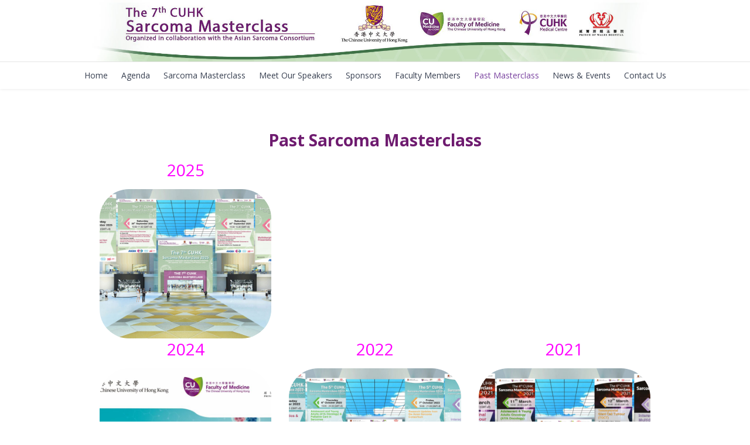

--- FILE ---
content_type: text/html; charset=UTF-8
request_url: https://cuhksarcoma.org/past-sarcoma-masterclass/
body_size: 11449
content:
<!DOCTYPE html>
<!--[if IE 8]>
<html class="ie ie8" lang="en">
<![endif]-->
<!--[if !(IE 8)]><!-->
<html lang="en" class="cmsms_html">
<!--<![endif]-->
<head>
<meta charset="UTF-8" />
<meta name="viewport" content="width=device-width, initial-scale=1, maximum-scale=1" />
<link rel="profile" href="https://gmpg.org/xfn/11" />
<link rel="pingback" href="https://cuhksarcoma.org/xmlrpc.php" />

<title>Past Sarcoma Masterclass &#8211; The 7th CUHK Sarcoma Masterclass 2025</title>
<meta name='robots' content='max-image-preview:large' />
<link rel='dns-prefetch' href='//fonts.googleapis.com' />
<link rel='dns-prefetch' href='//s.w.org' />
<link rel="alternate" type="application/rss+xml" title="The 7th CUHK Sarcoma Masterclass 2025 &raquo; Feed" href="https://cuhksarcoma.org/feed/" />
<link rel="alternate" type="application/rss+xml" title="The 7th CUHK Sarcoma Masterclass 2025 &raquo; Comments Feed" href="https://cuhksarcoma.org/comments/feed/" />
<script type="text/javascript">
window._wpemojiSettings = {"baseUrl":"https:\/\/s.w.org\/images\/core\/emoji\/14.0.0\/72x72\/","ext":".png","svgUrl":"https:\/\/s.w.org\/images\/core\/emoji\/14.0.0\/svg\/","svgExt":".svg","source":{"concatemoji":"https:\/\/cuhksarcoma.org\/wp-includes\/js\/wp-emoji-release.min.js?ver=6.0.11"}};
/*! This file is auto-generated */
!function(e,a,t){var n,r,o,i=a.createElement("canvas"),p=i.getContext&&i.getContext("2d");function s(e,t){var a=String.fromCharCode,e=(p.clearRect(0,0,i.width,i.height),p.fillText(a.apply(this,e),0,0),i.toDataURL());return p.clearRect(0,0,i.width,i.height),p.fillText(a.apply(this,t),0,0),e===i.toDataURL()}function c(e){var t=a.createElement("script");t.src=e,t.defer=t.type="text/javascript",a.getElementsByTagName("head")[0].appendChild(t)}for(o=Array("flag","emoji"),t.supports={everything:!0,everythingExceptFlag:!0},r=0;r<o.length;r++)t.supports[o[r]]=function(e){if(!p||!p.fillText)return!1;switch(p.textBaseline="top",p.font="600 32px Arial",e){case"flag":return s([127987,65039,8205,9895,65039],[127987,65039,8203,9895,65039])?!1:!s([55356,56826,55356,56819],[55356,56826,8203,55356,56819])&&!s([55356,57332,56128,56423,56128,56418,56128,56421,56128,56430,56128,56423,56128,56447],[55356,57332,8203,56128,56423,8203,56128,56418,8203,56128,56421,8203,56128,56430,8203,56128,56423,8203,56128,56447]);case"emoji":return!s([129777,127995,8205,129778,127999],[129777,127995,8203,129778,127999])}return!1}(o[r]),t.supports.everything=t.supports.everything&&t.supports[o[r]],"flag"!==o[r]&&(t.supports.everythingExceptFlag=t.supports.everythingExceptFlag&&t.supports[o[r]]);t.supports.everythingExceptFlag=t.supports.everythingExceptFlag&&!t.supports.flag,t.DOMReady=!1,t.readyCallback=function(){t.DOMReady=!0},t.supports.everything||(n=function(){t.readyCallback()},a.addEventListener?(a.addEventListener("DOMContentLoaded",n,!1),e.addEventListener("load",n,!1)):(e.attachEvent("onload",n),a.attachEvent("onreadystatechange",function(){"complete"===a.readyState&&t.readyCallback()})),(e=t.source||{}).concatemoji?c(e.concatemoji):e.wpemoji&&e.twemoji&&(c(e.twemoji),c(e.wpemoji)))}(window,document,window._wpemojiSettings);
</script>
<style type="text/css">
img.wp-smiley,
img.emoji {
	display: inline !important;
	border: none !important;
	box-shadow: none !important;
	height: 1em !important;
	width: 1em !important;
	margin: 0 0.07em !important;
	vertical-align: -0.1em !important;
	background: none !important;
	padding: 0 !important;
}
</style>
	<link rel='stylesheet' id='layerslider-css'  href='https://cuhksarcoma.org/wp-content/plugins/LayerSlider/assets/static/layerslider/css/layerslider.css?ver=7.2.5' type='text/css' media='all' />
<link rel='stylesheet' id='sweetalert2-css'  href='https://cuhksarcoma.org/wp-content/plugins/user-registration/assets/css/sweetalert2/sweetalert2.min.css?ver=10.16.7' type='text/css' media='all' />
<link rel='stylesheet' id='user-registration-general-css'  href='https://cuhksarcoma.org/wp-content/plugins/user-registration/assets/css/user-registration.css?ver=2.2.1' type='text/css' media='all' />
<link rel='stylesheet' id='user-registration-smallscreen-css'  href='https://cuhksarcoma.org/wp-content/plugins/user-registration/assets/css/user-registration-smallscreen.css?ver=2.2.1' type='text/css' media='only screen and (max-width: 768px)' />
<link rel='stylesheet' id='user-registration-my-account-layout-css'  href='https://cuhksarcoma.org/wp-content/plugins/user-registration/assets/css/my-account-layout.css?ver=2.2.1' type='text/css' media='all' />
<link rel='stylesheet' id='dashicons-css'  href='https://cuhksarcoma.org/wp-includes/css/dashicons.min.css?ver=6.0.11' type='text/css' media='all' />
<link rel='stylesheet' id='wp-block-library-css'  href='https://cuhksarcoma.org/wp-includes/css/dist/block-library/style.min.css?ver=6.0.11' type='text/css' media='all' />
<link rel='stylesheet' id='wp-components-css'  href='https://cuhksarcoma.org/wp-includes/css/dist/components/style.min.css?ver=6.0.11' type='text/css' media='all' />
<link rel='stylesheet' id='wp-block-editor-css'  href='https://cuhksarcoma.org/wp-includes/css/dist/block-editor/style.min.css?ver=6.0.11' type='text/css' media='all' />
<link rel='stylesheet' id='wp-nux-css'  href='https://cuhksarcoma.org/wp-includes/css/dist/nux/style.min.css?ver=6.0.11' type='text/css' media='all' />
<link rel='stylesheet' id='wp-reusable-blocks-css'  href='https://cuhksarcoma.org/wp-includes/css/dist/reusable-blocks/style.min.css?ver=6.0.11' type='text/css' media='all' />
<link rel='stylesheet' id='wp-editor-css'  href='https://cuhksarcoma.org/wp-includes/css/dist/editor/style.min.css?ver=6.0.11' type='text/css' media='all' />
<link rel='stylesheet' id='algori_360_video-cgb-style-css-css'  href='https://cuhksarcoma.org/wp-content/plugins/360-video/dist/blocks.style.build.css' type='text/css' media='all' />
<style id='global-styles-inline-css' type='text/css'>
body{--wp--preset--color--black: #000000;--wp--preset--color--cyan-bluish-gray: #abb8c3;--wp--preset--color--white: #ffffff;--wp--preset--color--pale-pink: #f78da7;--wp--preset--color--vivid-red: #cf2e2e;--wp--preset--color--luminous-vivid-orange: #ff6900;--wp--preset--color--luminous-vivid-amber: #fcb900;--wp--preset--color--light-green-cyan: #7bdcb5;--wp--preset--color--vivid-green-cyan: #00d084;--wp--preset--color--pale-cyan-blue: #8ed1fc;--wp--preset--color--vivid-cyan-blue: #0693e3;--wp--preset--color--vivid-purple: #9b51e0;--wp--preset--gradient--vivid-cyan-blue-to-vivid-purple: linear-gradient(135deg,rgba(6,147,227,1) 0%,rgb(155,81,224) 100%);--wp--preset--gradient--light-green-cyan-to-vivid-green-cyan: linear-gradient(135deg,rgb(122,220,180) 0%,rgb(0,208,130) 100%);--wp--preset--gradient--luminous-vivid-amber-to-luminous-vivid-orange: linear-gradient(135deg,rgba(252,185,0,1) 0%,rgba(255,105,0,1) 100%);--wp--preset--gradient--luminous-vivid-orange-to-vivid-red: linear-gradient(135deg,rgba(255,105,0,1) 0%,rgb(207,46,46) 100%);--wp--preset--gradient--very-light-gray-to-cyan-bluish-gray: linear-gradient(135deg,rgb(238,238,238) 0%,rgb(169,184,195) 100%);--wp--preset--gradient--cool-to-warm-spectrum: linear-gradient(135deg,rgb(74,234,220) 0%,rgb(151,120,209) 20%,rgb(207,42,186) 40%,rgb(238,44,130) 60%,rgb(251,105,98) 80%,rgb(254,248,76) 100%);--wp--preset--gradient--blush-light-purple: linear-gradient(135deg,rgb(255,206,236) 0%,rgb(152,150,240) 100%);--wp--preset--gradient--blush-bordeaux: linear-gradient(135deg,rgb(254,205,165) 0%,rgb(254,45,45) 50%,rgb(107,0,62) 100%);--wp--preset--gradient--luminous-dusk: linear-gradient(135deg,rgb(255,203,112) 0%,rgb(199,81,192) 50%,rgb(65,88,208) 100%);--wp--preset--gradient--pale-ocean: linear-gradient(135deg,rgb(255,245,203) 0%,rgb(182,227,212) 50%,rgb(51,167,181) 100%);--wp--preset--gradient--electric-grass: linear-gradient(135deg,rgb(202,248,128) 0%,rgb(113,206,126) 100%);--wp--preset--gradient--midnight: linear-gradient(135deg,rgb(2,3,129) 0%,rgb(40,116,252) 100%);--wp--preset--duotone--dark-grayscale: url('#wp-duotone-dark-grayscale');--wp--preset--duotone--grayscale: url('#wp-duotone-grayscale');--wp--preset--duotone--purple-yellow: url('#wp-duotone-purple-yellow');--wp--preset--duotone--blue-red: url('#wp-duotone-blue-red');--wp--preset--duotone--midnight: url('#wp-duotone-midnight');--wp--preset--duotone--magenta-yellow: url('#wp-duotone-magenta-yellow');--wp--preset--duotone--purple-green: url('#wp-duotone-purple-green');--wp--preset--duotone--blue-orange: url('#wp-duotone-blue-orange');--wp--preset--font-size--small: 13px;--wp--preset--font-size--medium: 20px;--wp--preset--font-size--large: 36px;--wp--preset--font-size--x-large: 42px;}.has-black-color{color: var(--wp--preset--color--black) !important;}.has-cyan-bluish-gray-color{color: var(--wp--preset--color--cyan-bluish-gray) !important;}.has-white-color{color: var(--wp--preset--color--white) !important;}.has-pale-pink-color{color: var(--wp--preset--color--pale-pink) !important;}.has-vivid-red-color{color: var(--wp--preset--color--vivid-red) !important;}.has-luminous-vivid-orange-color{color: var(--wp--preset--color--luminous-vivid-orange) !important;}.has-luminous-vivid-amber-color{color: var(--wp--preset--color--luminous-vivid-amber) !important;}.has-light-green-cyan-color{color: var(--wp--preset--color--light-green-cyan) !important;}.has-vivid-green-cyan-color{color: var(--wp--preset--color--vivid-green-cyan) !important;}.has-pale-cyan-blue-color{color: var(--wp--preset--color--pale-cyan-blue) !important;}.has-vivid-cyan-blue-color{color: var(--wp--preset--color--vivid-cyan-blue) !important;}.has-vivid-purple-color{color: var(--wp--preset--color--vivid-purple) !important;}.has-black-background-color{background-color: var(--wp--preset--color--black) !important;}.has-cyan-bluish-gray-background-color{background-color: var(--wp--preset--color--cyan-bluish-gray) !important;}.has-white-background-color{background-color: var(--wp--preset--color--white) !important;}.has-pale-pink-background-color{background-color: var(--wp--preset--color--pale-pink) !important;}.has-vivid-red-background-color{background-color: var(--wp--preset--color--vivid-red) !important;}.has-luminous-vivid-orange-background-color{background-color: var(--wp--preset--color--luminous-vivid-orange) !important;}.has-luminous-vivid-amber-background-color{background-color: var(--wp--preset--color--luminous-vivid-amber) !important;}.has-light-green-cyan-background-color{background-color: var(--wp--preset--color--light-green-cyan) !important;}.has-vivid-green-cyan-background-color{background-color: var(--wp--preset--color--vivid-green-cyan) !important;}.has-pale-cyan-blue-background-color{background-color: var(--wp--preset--color--pale-cyan-blue) !important;}.has-vivid-cyan-blue-background-color{background-color: var(--wp--preset--color--vivid-cyan-blue) !important;}.has-vivid-purple-background-color{background-color: var(--wp--preset--color--vivid-purple) !important;}.has-black-border-color{border-color: var(--wp--preset--color--black) !important;}.has-cyan-bluish-gray-border-color{border-color: var(--wp--preset--color--cyan-bluish-gray) !important;}.has-white-border-color{border-color: var(--wp--preset--color--white) !important;}.has-pale-pink-border-color{border-color: var(--wp--preset--color--pale-pink) !important;}.has-vivid-red-border-color{border-color: var(--wp--preset--color--vivid-red) !important;}.has-luminous-vivid-orange-border-color{border-color: var(--wp--preset--color--luminous-vivid-orange) !important;}.has-luminous-vivid-amber-border-color{border-color: var(--wp--preset--color--luminous-vivid-amber) !important;}.has-light-green-cyan-border-color{border-color: var(--wp--preset--color--light-green-cyan) !important;}.has-vivid-green-cyan-border-color{border-color: var(--wp--preset--color--vivid-green-cyan) !important;}.has-pale-cyan-blue-border-color{border-color: var(--wp--preset--color--pale-cyan-blue) !important;}.has-vivid-cyan-blue-border-color{border-color: var(--wp--preset--color--vivid-cyan-blue) !important;}.has-vivid-purple-border-color{border-color: var(--wp--preset--color--vivid-purple) !important;}.has-vivid-cyan-blue-to-vivid-purple-gradient-background{background: var(--wp--preset--gradient--vivid-cyan-blue-to-vivid-purple) !important;}.has-light-green-cyan-to-vivid-green-cyan-gradient-background{background: var(--wp--preset--gradient--light-green-cyan-to-vivid-green-cyan) !important;}.has-luminous-vivid-amber-to-luminous-vivid-orange-gradient-background{background: var(--wp--preset--gradient--luminous-vivid-amber-to-luminous-vivid-orange) !important;}.has-luminous-vivid-orange-to-vivid-red-gradient-background{background: var(--wp--preset--gradient--luminous-vivid-orange-to-vivid-red) !important;}.has-very-light-gray-to-cyan-bluish-gray-gradient-background{background: var(--wp--preset--gradient--very-light-gray-to-cyan-bluish-gray) !important;}.has-cool-to-warm-spectrum-gradient-background{background: var(--wp--preset--gradient--cool-to-warm-spectrum) !important;}.has-blush-light-purple-gradient-background{background: var(--wp--preset--gradient--blush-light-purple) !important;}.has-blush-bordeaux-gradient-background{background: var(--wp--preset--gradient--blush-bordeaux) !important;}.has-luminous-dusk-gradient-background{background: var(--wp--preset--gradient--luminous-dusk) !important;}.has-pale-ocean-gradient-background{background: var(--wp--preset--gradient--pale-ocean) !important;}.has-electric-grass-gradient-background{background: var(--wp--preset--gradient--electric-grass) !important;}.has-midnight-gradient-background{background: var(--wp--preset--gradient--midnight) !important;}.has-small-font-size{font-size: var(--wp--preset--font-size--small) !important;}.has-medium-font-size{font-size: var(--wp--preset--font-size--medium) !important;}.has-large-font-size{font-size: var(--wp--preset--font-size--large) !important;}.has-x-large-font-size{font-size: var(--wp--preset--font-size--x-large) !important;}
</style>
<link rel='stylesheet' id='child-theme-generator-css'  href='https://cuhksarcoma.org/wp-content/plugins/child-theme-generator/public/css/child-theme-generator-public.css?ver=1.0.0' type='text/css' media='all' />
<link rel='stylesheet' id='contact-form-7-css'  href='https://cuhksarcoma.org/wp-content/plugins/contact-form-7/includes/css/styles.css?ver=5.6.2' type='text/css' media='all' />
<link rel='stylesheet' id='wp-video-popup-css'  href='https://cuhksarcoma.org/wp-content/plugins/responsive-youtube-vimeo-popup/assets/css/wp-video-popup.css?ver=2.9.3' type='text/css' media='all' />
<link rel='stylesheet' id='theme-style-css'  href='https://cuhksarcoma.org/wp-content/themes/dental-clinic/style.css?ver=1.0.0' type='text/css' media='screen, print' />
<link rel='stylesheet' id='theme-adapt-css'  href='https://cuhksarcoma.org/wp-content/themes/dental-clinic/css/adaptive.css?ver=1.0.0' type='text/css' media='screen, print' />
<link rel='stylesheet' id='theme-retina-css'  href='https://cuhksarcoma.org/wp-content/themes/dental-clinic/css/retina.css?ver=1.0.0' type='text/css' media='screen' />
<link rel='stylesheet' id='theme-icons-css'  href='https://cuhksarcoma.org/wp-content/themes/dental-clinic/css/fontello.css?ver=1.0.0' type='text/css' media='screen' />
<link rel='stylesheet' id='theme-icons-custom-css'  href='https://cuhksarcoma.org/wp-content/themes/dental-clinic/css/fontello_custom.css?ver=1.0.0' type='text/css' media='screen' />
<link rel='stylesheet' id='animate-css'  href='https://cuhksarcoma.org/wp-content/themes/dental-clinic/css/animate.css?ver=1.0.0' type='text/css' media='screen' />
<link rel='stylesheet' id='ilightbox-css'  href='https://cuhksarcoma.org/wp-content/themes/dental-clinic/css/ilightbox.css?ver=2.2.0' type='text/css' media='screen' />
<link rel='stylesheet' id='ilightbox-skin-dark-css'  href='https://cuhksarcoma.org/wp-content/themes/dental-clinic/css/ilightbox-skins/dark-skin.css?ver=2.2.0' type='text/css' media='screen' />
<link rel='stylesheet' id='theme-fonts-schemes-css'  href='https://cuhksarcoma.org/wp-content/uploads/cmsms_styles/dental-clinic.css?ver=1.0.0' type='text/css' media='screen' />
<!--[if lte IE 9]>
<link rel='stylesheet' id='theme-fonts-css'  href='https://cuhksarcoma.org/wp-content/uploads/cmsms_styles/dental-clinic_fonts.css?ver=1.0.0' type='text/css' media='screen' />
<![endif]-->
<!--[if lte IE 9]>
<link rel='stylesheet' id='theme-schemes-primary-css'  href='https://cuhksarcoma.org/wp-content/uploads/cmsms_styles/dental-clinic_colors_primary.css?ver=1.0.0' type='text/css' media='screen' />
<![endif]-->
<!--[if lte IE 9]>
<link rel='stylesheet' id='theme-schemes-secondary-css'  href='https://cuhksarcoma.org/wp-content/uploads/cmsms_styles/dental-clinic_colors_secondary.css?ver=1.0.0' type='text/css' media='screen' />
<![endif]-->
<!--[if lt IE 9]>
<link rel='stylesheet' id='theme-ie-css'  href='https://cuhksarcoma.org/wp-content/themes/dental-clinic/css/ie.css?ver=1.0.0' type='text/css' media='screen' />
<![endif]-->
<link rel='stylesheet' id='cmsms-google-fonts-css'  href='//fonts.googleapis.com/css?family=Open+Sans%3A300%2C300italic%2C400%2C400italic%2C700%2C700italic&#038;ver=6.0.11' type='text/css' media='all' />
<link rel='stylesheet' id='js_composer_front-css'  href='https://cuhksarcoma.org/wp-content/plugins/js_composer/assets/css/js_composer.min.css?ver=6.2.0' type='text/css' media='all' />
<link rel='stylesheet' id='all-in-one-video-gallery-public-css'  href='https://cuhksarcoma.org/wp-content/plugins/all-in-one-video-gallery/public/assets/css/public.css?ver=2.6.1' type='text/css' media='all' />
<link rel='stylesheet' id='jquery-ui-smoothness-css'  href='https://cuhksarcoma.org/wp-content/plugins/contact-form-7/includes/js/jquery-ui/themes/smoothness/jquery-ui.min.css?ver=1.12.1' type='text/css' media='screen' />
<script type='text/javascript' src='https://cuhksarcoma.org/wp-content/plugins/360-video/dist/aframe-v1.0.4.min.js?ver=6.0.11' id='algori_360_image-cgb-a-frame-js-js'></script>
<script type='text/javascript' src='https://cuhksarcoma.org/wp-includes/js/jquery/jquery.min.js?ver=3.6.0' id='jquery-core-js'></script>
<script type='text/javascript' src='https://cuhksarcoma.org/wp-includes/js/jquery/jquery-migrate.min.js?ver=3.3.2' id='jquery-migrate-js'></script>
<script type='text/javascript' id='layerslider-utils-js-extra'>
/* <![CDATA[ */
var LS_Meta = {"v":"7.2.5","fixGSAP":"1"};
/* ]]> */
</script>
<script type='text/javascript' src='https://cuhksarcoma.org/wp-content/plugins/LayerSlider/assets/static/layerslider/js/layerslider.utils.js?ver=7.2.5' id='layerslider-utils-js'></script>
<script type='text/javascript' src='https://cuhksarcoma.org/wp-content/plugins/LayerSlider/assets/static/layerslider/js/layerslider.kreaturamedia.jquery.js?ver=7.2.5' id='layerslider-js'></script>
<script type='text/javascript' src='https://cuhksarcoma.org/wp-content/plugins/LayerSlider/assets/static/layerslider/js/layerslider.transitions.js?ver=7.2.5' id='layerslider-transitions-js'></script>
<script type='text/javascript' src='https://cuhksarcoma.org/wp-content/plugins/child-theme-generator/public/js/child-theme-generator-public.js?ver=1.0.0' id='child-theme-generator-js'></script>
<script type='text/javascript' src='https://cuhksarcoma.org/wp-content/themes/dental-clinic/js/jsLibraries.min.js?ver=1.0.0' id='libs-js'></script>
<script type='text/javascript' src='https://cuhksarcoma.org/wp-content/themes/dental-clinic/js/jquery.iLightBox.min.js?ver=2.2.0' id='iLightBox-js'></script>
<meta name="generator" content="Powered by LayerSlider 7.2.5 - Multi-Purpose, Responsive, Parallax, Mobile-Friendly Slider Plugin for WordPress." />
<!-- LayerSlider updates and docs at: https://layerslider.com -->
<link rel="https://api.w.org/" href="https://cuhksarcoma.org/wp-json/" /><link rel="alternate" type="application/json" href="https://cuhksarcoma.org/wp-json/wp/v2/pages/5379" /><link rel="EditURI" type="application/rsd+xml" title="RSD" href="https://cuhksarcoma.org/xmlrpc.php?rsd" />
<link rel="wlwmanifest" type="application/wlwmanifest+xml" href="https://cuhksarcoma.org/wp-includes/wlwmanifest.xml" /> 
<meta name="generator" content="WordPress 6.0.11" />
<link rel="canonical" href="https://cuhksarcoma.org/past-sarcoma-masterclass/" />
<link rel='shortlink' href='https://cuhksarcoma.org/?p=5379' />
<link rel="alternate" type="application/json+oembed" href="https://cuhksarcoma.org/wp-json/oembed/1.0/embed?url=https%3A%2F%2Fcuhksarcoma.org%2Fpast-sarcoma-masterclass%2F" />
<link rel="alternate" type="text/xml+oembed" href="https://cuhksarcoma.org/wp-json/oembed/1.0/embed?url=https%3A%2F%2Fcuhksarcoma.org%2Fpast-sarcoma-masterclass%2F&#038;format=xml" />
<meta name="cdp-version" content="1.3.0" /><style type="text/css">
	.header_top,
	.header_top_outer,
	.header_top_inner, 
	.header_top_aligner {
		height : 36px;
	}
	
	.header_mid,
	.header_mid_outer,
	.header_mid .header_mid_inner .search_wrap_inner,
	.header_mid .header_mid_inner .slogan_wrap_inner,
	.header_mid .header_mid_inner .social_wrap_inner,
	.header_mid .header_mid_inner nav > div > ul,
	.header_mid .header_mid_inner nav > div > ul > li,
	.header_mid .header_mid_inner .logo,
	.header_mid .header_mid_inner .resp_nav_wrap_inner {
		height : 105px;
	}
	
	.header_bot,
	.header_bot_outer,
	.header_bot .header_bot_inner nav > div > ul,
	.header_bot .header_bot_inner nav > div > ul > li,
	.header_bot .header_bot_inner nav > div > ul > li > a {
		height : 46px;
	}
	
	#page.cmsms_heading_after_header #middle, 
	#page.cmsms_heading_under_header #middle .headline .headline_outer {
		padding-top : 105px;
	}
	
	#page.cmsms_heading_after_header.enable_header_top #middle, 
	#page.cmsms_heading_under_header.enable_header_top #middle .headline .headline_outer {
		padding-top : 141px;
	}
	
	#page.cmsms_heading_after_header.enable_header_bottom #middle, 
	#page.cmsms_heading_under_header.enable_header_bottom #middle .headline .headline_outer {
		padding-top : 151px;
	}
	
	#page.cmsms_heading_after_header.enable_header_top.enable_header_bottom #middle, 
	#page.cmsms_heading_under_header.enable_header_top.enable_header_bottom #middle .headline .headline_outer {
		padding-top : 187px;
	}
	
	@media only screen and (max-width: 1024px) {
		.header_top,
		.header_top_outer,
		.header_top_inner,
		.header_top_aligner,
		.header_mid,
		.header_mid_outer,
		.header_mid .header_mid_inner nav > div > ul,
		.header_mid .header_mid_inner nav > div > ul > li,
		.header_bot,
		.header_bot_outer,
		.header_bot .header_bot_inner nav > div > ul,
		.header_bot .header_bot_inner nav > div > ul > li,
		.header_bot .header_bot_inner nav > div > ul > li > a {
			height : auto;
		}
		
		#page.cmsms_heading_after_header #middle, 
		#page.cmsms_heading_under_header #middle .headline .headline_outer, 
		#page.cmsms_heading_after_header.enable_header_top #middle, 
		#page.cmsms_heading_under_header.enable_header_top #middle .headline .headline_outer, 
		#page.cmsms_heading_after_header.enable_header_bottom #middle, 
		#page.cmsms_heading_under_header.enable_header_bottom #middle .headline .headline_outer, 
		#page.cmsms_heading_after_header.enable_header_top.enable_header_bottom #middle, 
		#page.cmsms_heading_under_header.enable_header_top.enable_header_bottom #middle .headline .headline_outer {
			padding-top : 0 !important;
		}
	}
input#meeting_password {
    width: 300px !important;
}

#dpen-zoom-browser-meeting .dpen-zoom-browser-meeting--meeting-form input[type=text], #dpen-zoom-browser-meeting .dpen-zoom-browser-meeting--meeting-form input[type=password], #dpen-zoom-browser-meeting .dpen-zoom-browser-meeting--meeting-form button[type=submit] {
    width: 300px !important;
    height: 40px;
    border-radius: 0;
}
	#footer.cmsms_footer_default .footer_inner {
		min-height:450px;
	}
	
	.fixed_footer #main {
		margin-bottom:450px;
	}
</style><style type="text/css">.recentcomments a{display:inline !important;padding:0 !important;margin:0 !important;}</style><meta name="generator" content="Powered by WPBakery Page Builder - drag and drop page builder for WordPress."/>
<link rel="icon" href="https://cuhksarcoma.org/wp-content/uploads/2025/07/2025-Exhibition-Hall-1920x1080-2-55x55.jpg" sizes="32x32" />
<link rel="icon" href="https://cuhksarcoma.org/wp-content/uploads/2025/07/2025-Exhibition-Hall-1920x1080-2-300x300.jpg" sizes="192x192" />
<link rel="apple-touch-icon" href="https://cuhksarcoma.org/wp-content/uploads/2025/07/2025-Exhibition-Hall-1920x1080-2-300x300.jpg" />
<meta name="msapplication-TileImage" content="https://cuhksarcoma.org/wp-content/uploads/2025/07/2025-Exhibition-Hall-1920x1080-2-300x300.jpg" />
		<style type="text/css" id="wp-custom-css">
			#cmsms_row_5f04832e22f72 {
	display : none !important;
}

.profiles.opened-article {
    padding: 0 !important;
}

.button-reg {
    border-radius: 15px !important;
    color: #fff !important;
    background: linear-gradient(to right ,#a02285, #6d00ff) !important;
    font-size: 24px !important;
    font-weight: 700 !important;
}
h5.cmsms_profile_subtitle {
    display: none;
}

h4.profile_details_title {
    display: none;
}
aside.share_posts {
    display: none;
}
div#respond {
	display : none ;
}

.headline_inner.align_left {
    display: none;
}




*,
*:before,
*:after {
  -webkit-box-sizing: border-box;
  -moz-box-sizing: border-box;
  box-sizing: border-box;
  border-radius: 0;
}

.m-top{
	margin-top: 30px !important;
}

.wpb_content_element {
		margin-bottom: 15px !important;	
}


.cmsms_profile.horizontal .profile .entry-content {

    
}
.countalign, .crposition2 .digit {
    border: 2px solid #000000 !important;
    text-align: center;
}
a.btn-primary {
    background: #4a4683;
    color: #fff;
    padding: 5px 10px;
}

.profile{
	

}

table.vczapi-shortcode-meeting-table {
	font-size:16px;
}

.vczapi-shortcode-meeting-table td{
padding : 10px !important;	
}



.webinar-tittle{
	font-size: 35px !important;
    font-weight: 700;
    margin-top: 40px;
}
#dpen-zoom-browser-meeting .dpen-zoom-browser-meeting--meeting-form input[type=text], #dpen-zoom-browser-meeting .dpen-zoom-browser-meeting--meeting-form input[type=password], #dpen-zoom-browser-meeting .dpen-zoom-browser-meeting--meeting-form button[type=submit] {
    width: 300px !important;
    height: 40px;
    border-radius: 0;
}



input#meeting_password {
    width: 300px !important;
}
.zoom-title{
	color: white;
}

m-0{
	margin : 0 !important;
}

p-0 {
	padding : 0 !important;
}

text-center{
	text-align: center !important;
}

.bottom_bg {
    display: none;
}
.counterbox .vc_column-inner .wpb_wrapper {
    border: 1px solid #000;
    text-align: center;
    background: #fff;
    padding: 25px 0px;
}
.counterbox .vc_column-inner figure.wpb_wrapper.vc_figure {
    border: none;
	padding:0px;
}
.counterbox .vc_column-inner .vc_icon_element-inner {
    border: 1px solid #000;
    margin-bottom: 20px;
}

.counterbox .evc-c-inner {
    text-align: center;
	width:100%;
}

.cmsms_profile article {
    
    overflow: hidden;
}

.cmsms_profile article .pl_content {
    height: 226px;
}
.cmsms_profile article .pl_content:hover {
    overflow-y: scroll;
}

header#header .header_bot_inner {
    width: 100%;
}


.cmsms_profile article .pl_content::-webkit-scrollbar-track
{
	-webkit-box-shadow: inset 0 0 6px rgba(0,0,0,0.3);
	border-radius: 10px;
	background-color: #F5F5F5;
}

.cmsms_profile article .pl_content::-webkit-scrollbar
{
	width: 6px;
	background-color: #F5F5F5;
}

.cmsms_profile article .pl_content::-webkit-scrollbar-thumb
{
	border-radius: 10px;
	-webkit-box-shadow: inset 0 0 6px rgba(0,0,0,.3);
	background-color: #555;
}




.mc-heading-top {
    line-height: 25px;
    font-size: 20px;
    font-weight: 700;
    border-bottom: 1px solid #6e1c70;
    padding-bottom: 10px;
    position: relative;
}

.mc-heading-top:before {
    position: absolute;
    content: " ";
    bottom: -4px;
    width: 40px;
    height: 8px;
    background: #6e1b70;
}

.mc-topic-heading {
    font-size: 14px;
    line-height: 20px;
    background: #fff;
    height: 52px;
}

.mc-topic-heading strong {
    font-size: 14px;
    text-transform: uppercase;
    background: #6e1b70;
    padding: 16px 20px;
    color: #fff;
    float: left;
    margin-right: 10px;
}



.masterclass-image-border {
  display: inline-block;
  position: relative;
	margin-top: 94px;
}

.masterclass-image-border::before {
    position: absolute;
    top: 7%;
    right: -6%;
    width: 100%;
    height: 100%;
    border: 4px solid #6e1c70;
    content: '';
}

.masterclass-image-border figure.wpb_wrapper.vc_figure {
    position: relative;
}

.masterclass-box-color1 .vc_column-inner>.wpb_wrapper {
    box-shadow: 2px 12px 10px 2px #d7d7d7;
    padding: 0px 10px;
    border-bottom: 10px solid #75af47;
}
.masterclass-box-color1 h4 {
    border-left: 5px solid #75af47;
    padding-left: 10px;
    font-size: 13px;
    font-weight: 700 !important;
    line-height: 19px;
}


.masterclass-box-color2 .vc_column-inner>.wpb_wrapper {
    box-shadow: 2px 12px 10px 2px #d7d7d7;
    padding: 0px 10px;
    border-bottom: 10px solid #ed7d9b;
}
.masterclass-box-color2 h4 {
    border-left: 5px solid #ed7d9b;
    padding-left: 10px;
    font-size: 13px;
    font-weight: 700 !important;
    line-height: 19px;
}

.masterclass-box-color3 .vc_column-inner>.wpb_wrapper {
    box-shadow: 2px 12px 10px 2px #d7d7d7;
    padding: 0px 10px;
    border-bottom: 10px solid #efad4b;
}
.masterclass-box-color3 h4 {
    border-left: 5px solid #efad4b;
    padding-left: 10px;
    font-size: 13px;
    font-weight: 700 !important;
    line-height: 19px;
}

.masterclass-box-color4 .vc_column-inner>.wpb_wrapper {
    box-shadow: 2px 12px 10px 2px #d7d7d7;
    padding: 0px 10px;
    border-bottom: 10px solid #272727;
}
.masterclass-box-color4 h4 {
    border-left: 5px solid #272727;
    padding-left: 10px;
    font-size: 13px;
    font-weight: 700 !important;
    line-height: 19px;
}

.bottom-colum-for .vc_col-sm-3 .vc_column-inner>.wpb_wrapper {
    min-height: 580px;
	margin-bottom:20px;
}

.masterclass-box-image-border img {
    outline: 2px solid #ffffff;
    outline-offset: -10px;
}

Table Responsive (max-width: 100%) {
.responsive-table {
overflow: hidden;
overflow-x: scroll;
display:block;
}
}		</style>
		<style type="text/css" data-type="vc_shortcodes-custom-css">.vc_custom_1665379961483{border-radius: 10px !important;}.vc_custom_1658801701204{border-radius: 10px !important;}.vc_custom_1658801685558{border-radius: 10px !important;}.vc_custom_1658801812353{border-radius: 10px !important;}</style><noscript><style> .wpb_animate_when_almost_visible { opacity: 1; }</style></noscript></head>
<body data-rsssl=1 class="page-template-default page page-id-5379 page-parent user-registration-page wpb-js-composer js-comp-ver-6.2.0 vc_responsive">
	
<!-- _________________________ Start Page _________________________ -->
<div id="page" class="chrome_only cmsms_liquid fixed_header enable_header_bottom enable_header_centered cmsms_heading_after_header hfeed site">

<!-- _________________________ Start Main _________________________ -->
<div id="main">
	
<!-- _________________________ Start Header _________________________ -->
<header id="header">
		<div class="header_mid" data-height="105">
		<div class="header_mid_outer">
			<div class="header_mid_inner">
						
			<div class="logo_wrap">
<style type="text/css">
	.header_mid .header_mid_inner .logo_wrap {
		width : 983px;
	}
</style>
<a href="https://cuhksarcoma.org/" title="The 7th CUHK Sarcoma Masterclass 2025" class="logo">
	<img src="https://cuhksarcoma.org/wp-content/uploads/2025/06/logobanner-7th.jpg" alt="The 7th CUHK Sarcoma Masterclass 2025" />
<style type="text/css">
	.header_mid_inner .logo .logo_retina {
		width : 960px;
	}
</style>
<img class="logo_retina" src="https://cuhksarcoma.org/wp-content/uploads/2025/06/logobanner-7th.jpg" alt="The 7th CUHK Sarcoma Masterclass 2025" width="960" height="102.5" /></a>
</div>
			
						</div>
		</div>
	</div>
	<div class="header_bot" data-height="46">
		<div class="header_bot_outer">
			<div class="header_bot_inner">
				<div class="resp_nav_wrap">
					<div class="resp_nav_wrap_inner">
						<div class="resp_nav_content">
							<a class="responsive_nav cmsms_theme_icon_resp_nav" href="javascript:void(0);"></a>
						</div>
					</div>
				</div>
				
				<!-- _________________________ Start Navigation _________________________ -->
				<nav role="navigation">
					<div class="menu-header-menu-container"><ul id="navigation" class="navigation"><li id="menu-item-5269" class="menu-item menu-item-type-post_type menu-item-object-page menu-item-home menu-item-5269"><a href="https://cuhksarcoma.org/"><span>Home</span></a></li>
<li id="menu-item-7292" class="menu-item menu-item-type-post_type menu-item-object-page menu-item-7292"><a href="https://cuhksarcoma.org/agenda-2/"><span>Agenda</span></a></li>
<li id="menu-item-5933" class="menu-item menu-item-type-post_type menu-item-object-page menu-item-has-children menu-item-5933"><a href="https://cuhksarcoma.org/lobby-2/"><span>Sarcoma Masterclass</span></a>
<ul class="sub-menu">
	<li id="menu-item-6538" class="menu-item menu-item-type-custom menu-item-object-custom menu-item-6538"><a href="https://cuhksarcoma.org/lobby-2"><span>Lecture Hall</span></a></li>
	<li id="menu-item-7353" class="menu-item menu-item-type-post_type menu-item-object-page menu-item-7353"><a href="https://cuhksarcoma.org/7th-sec001-2/"><span>T1: Next Generation Sequencing and Next Generation Immunohistochemistry in Sarcoma Diagnostics</span></a></li>
	<li id="menu-item-8277" class="menu-item menu-item-type-post_type menu-item-object-page menu-item-8277"><a href="https://cuhksarcoma.org/7th-sec002/"><span>T2: Interventional Radiology in Sarcomas</span></a></li>
	<li id="menu-item-8288" class="menu-item menu-item-type-post_type menu-item-object-page menu-item-8288"><a href="https://cuhksarcoma.org/7th-sec003/"><span>T3: Artificial Intelligence and Digital Pathology in Diagnosis and Prognostication of Sarcomas</span></a></li>
	<li id="menu-item-8903" class="menu-item menu-item-type-post_type menu-item-object-page menu-item-8903"><a href="https://cuhksarcoma.org/7th-sec004/"><span>T4: MDT Spotlight of the Year: Orthopaedics Immersive Technology, Mixed Reality in  Orthopaedic Oncology: Clinical Experience and Journey in Implementation in Public Hospitals</span></a></li>
	<li id="menu-item-9772" class="menu-item menu-item-type-post_type menu-item-object-page menu-item-9772"><a href="https://cuhksarcoma.org/7th-sec007/"><span>T5: Application of Patient-Reported Outcomes to Inform Sarcoma Care</span></a></li>
	<li id="menu-item-8923" class="menu-item menu-item-type-post_type menu-item-object-page menu-item-8923"><a href="https://cuhksarcoma.org/7th-sec005/"><span>T6: Experiences in Building Sarcoma Collaborations and Networks in China and Beyond</span></a></li>
	<li id="menu-item-8922" class="menu-item menu-item-type-post_type menu-item-object-page menu-item-8922"><a href="https://cuhksarcoma.org/7th-sec006/"><span>T7: Updates in Paediatrics Sarcomas for the Non-Paediatric Oncologist</span></a></li>
	<li id="menu-item-9900" class="menu-item menu-item-type-post_type menu-item-object-page menu-item-9900"><a href="https://cuhksarcoma.org/7th-sec008/"><span>T8:  Interactive Multidisciplinary Case Discussions</span></a></li>
</ul>
</li>
<li id="menu-item-6242" class="menu-item menu-item-type-post_type menu-item-object-page menu-item-has-children menu-item-6242"><a href="https://cuhksarcoma.org/team-2/"><span>Meet Our Speakers</span></a>
<ul class="sub-menu">
	<li id="menu-item-9783" class="menu-item menu-item-type-post_type menu-item-object-profile menu-item-9783"><a href="https://cuhksarcoma.org/profile/dr-david-j-papke/"><span>Dr. David J. PAPKE</span></a></li>
	<li id="menu-item-9782" class="menu-item menu-item-type-post_type menu-item-object-profile menu-item-9782"><a href="https://cuhksarcoma.org/profile/dr-ryanlee/"><span>Dr. Ryan LEE</span></a></li>
	<li id="menu-item-9781" class="menu-item menu-item-type-post_type menu-item-object-profile menu-item-9781"><a href="https://cuhksarcoma.org/profile/dr-m-yeung/"><span>Dr. Maximus YEUNG</span></a></li>
	<li id="menu-item-9784" class="menu-item menu-item-type-post_type menu-item-object-profile menu-item-9784"><a href="https://cuhksarcoma.org/profile/dr-kwok-chuen-wong/"><span>Dr. Kwok-chuen WONG</span></a></li>
	<li id="menu-item-9780" class="menu-item menu-item-type-post_type menu-item-object-profile menu-item-9780"><a href="https://cuhksarcoma.org/profile/dr-bushu-xu/"><span>Dr. Bushu XU</span></a></li>
	<li id="menu-item-9779" class="menu-item menu-item-type-post_type menu-item-object-profile menu-item-9779"><a href="https://cuhksarcoma.org/profile/dr-shushan-hovsepyan/"><span>Dr. Shushan HOVSEPYAN</span></a></li>
	<li id="menu-item-9778" class="menu-item menu-item-type-post_type menu-item-object-profile menu-item-9778"><a href="https://cuhksarcoma.org/profile/prof-janelle-yorke/"><span>Prof. Janelle YORKE</span></a></li>
	<li id="menu-item-9777" class="menu-item menu-item-type-post_type menu-item-object-profile menu-item-9777"><a href="https://cuhksarcoma.org/profile/dr-charlotte-liu/"><span>Dr. Charlotte LIU</span></a></li>
</ul>
</li>
<li id="menu-item-5902" class="menu-item menu-item-type-post_type menu-item-object-page menu-item-has-children menu-item-5902"><a href="https://cuhksarcoma.org/sponsors/"><span>Sponsors</span></a>
<ul class="sub-menu">
	<li id="menu-item-8007" class="menu-item menu-item-type-post_type menu-item-object-page menu-item-8007"><a href="https://cuhksarcoma.org/amgen/"><span>Amgen</span></a></li>
	<li id="menu-item-8408" class="menu-item menu-item-type-post_type menu-item-object-page menu-item-8408"><a href="https://cuhksarcoma.org/sponsors-eisai/"><span>Eisai</span></a></li>
	<li id="menu-item-8418" class="menu-item menu-item-type-post_type menu-item-object-page menu-item-8418"><a href="https://cuhksarcoma.org/roche-2024/"><span>Roche HK</span></a></li>
	<li id="menu-item-5905" class="menu-item menu-item-type-post_type menu-item-object-page menu-item-5905"><a href="https://cuhksarcoma.org/zailab/"><span>ZaiLab</span></a></li>
</ul>
</li>
<li id="menu-item-6241" class="menu-item menu-item-type-post_type menu-item-object-page menu-item-has-children menu-item-6241"><a href="https://cuhksarcoma.org/profiles/"><span>Faculty Members</span></a>
<ul class="sub-menu">
	<li id="menu-item-5223" class="menu-item menu-item-type-post_type menu-item-object-profile menu-item-5223"><a href="https://cuhksarcoma.org/profile/dr-herbert-h-loong/"><span>Dr. Herbert H. F. LOONG</span></a></li>
	<li id="menu-item-5228" class="menu-item menu-item-type-post_type menu-item-object-profile menu-item-5228"><a href="https://cuhksarcoma.org/profile/dr-wang-kei-chiu/"><span>Dr. Calvin CHIU</span></a></li>
	<li id="menu-item-5222" class="menu-item menu-item-type-post_type menu-item-object-profile menu-item-5222"><a href="https://cuhksarcoma.org/profile/dr-cina-tong/"><span>Dr. Cina TONG</span></a></li>
	<li id="menu-item-5224" class="menu-item menu-item-type-post_type menu-item-object-profile menu-item-5224"><a href="https://cuhksarcoma.org/profile/dr-kwok-chuen-wong/"><span>Dr. Kwok-chuen WONG</span></a></li>
	<li id="menu-item-5225" class="menu-item menu-item-type-post_type menu-item-object-profile menu-item-5225"><a href="https://cuhksarcoma.org/profile/dr-maribel-lacambra/"><span>Dr. Maribel LACAMBRA</span></a></li>
	<li id="menu-item-5227" class="menu-item menu-item-type-post_type menu-item-object-profile menu-item-5227"><a href="https://cuhksarcoma.org/profile/dr-teresa-tse/"><span>Dr. Teresa TSE</span></a></li>
	<li id="menu-item-8478" class="menu-item menu-item-type-post_type menu-item-object-profile menu-item-8478"><a href="https://cuhksarcoma.org/profile/dr-teresa-tan/"><span>Dr. Teresa TAN</span></a></li>
	<li id="menu-item-9208" class="menu-item menu-item-type-post_type menu-item-object-profile menu-item-9208"><a href="https://cuhksarcoma.org/profile/dr-king-kenneth-cheung/"><span>Dr. Kenneth CHEUNG</span></a></li>
	<li id="menu-item-9999" class="menu-item menu-item-type-post_type menu-item-object-profile menu-item-9999"><a href="https://cuhksarcoma.org/profile/prof-xing-zhang/"><span>Prof. Xing ZHANG</span></a></li>
</ul>
</li>
<li id="menu-item-5472" class="menu-item menu-item-type-post_type menu-item-object-page current-menu-item page_item page-item-5379 current_page_item menu-item-has-children menu-item-5472"><a href="https://cuhksarcoma.org/past-sarcoma-masterclass/" aria-current="page"><span>Past Masterclass</span></a>
<ul class="sub-menu">
	<li id="menu-item-10197" class="menu-item menu-item-type-post_type menu-item-object-page menu-item-10197"><a href="https://cuhksarcoma.org/the-7th-cuhk-sarcoma-masterclass-2025/"><span>The 7th CUHK Sarcoma Masterclass, 2025</span></a></li>
	<li id="menu-item-8726" class="menu-item menu-item-type-post_type menu-item-object-page menu-item-8726"><a href="https://cuhksarcoma.org/the-6th-cuhk-sarcoma-masterclass-2024/"><span>The 6th CUHK Sarcoma Masterclass, 2024</span></a></li>
	<li id="menu-item-8208" class="menu-item menu-item-type-post_type menu-item-object-page menu-item-has-children menu-item-8208"><a href="https://cuhksarcoma.org/the-5th-cuhk-sarcoma-masterclass-2022/"><span>The 5th CUHK Sarcoma Masterclass, 2022</span></a>
	<ul class="sub-menu">
		<li id="menu-item-8786" class="menu-item menu-item-type-post_type menu-item-object-aiovg_videos menu-item-8786"><a href="https://cuhksarcoma.org/aiovg_videos/2022day1part1/"><span>Day 1 &#8211; Novel Therapeutics and Diagnostics in Sarcomas</span></a></li>
		<li id="menu-item-8787" class="menu-item menu-item-type-post_type menu-item-object-aiovg_videos menu-item-8787"><a href="https://cuhksarcoma.org/aiovg_videos/the-5th-cuhk-sarcoma-masterclass-2022-day-2-part-1/"><span>Day 2 &#8211; Adolescent &#038; Young Adults Oncology (AYA Oncology)</span></a></li>
		<li id="menu-item-8788" class="menu-item menu-item-type-post_type menu-item-object-aiovg_videos menu-item-8788"><a href="https://cuhksarcoma.org/aiovg_videos/the-5th-cuhk-sarcoma-masterclass-2022-day-3-part-1/"><span>Day 3 &#8211; Research Updates from the Asian Sarcoma Consortium</span></a></li>
		<li id="menu-item-8789" class="menu-item menu-item-type-post_type menu-item-object-aiovg_videos menu-item-8789"><a href="https://cuhksarcoma.org/aiovg_videos/the-5th-cuhk-sarcoma-masterclass-2022-day-4-part-1/"><span>Day 4 &#8211; Interactive Multidisciplinary Case Discussions</span></a></li>
	</ul>
</li>
	<li id="menu-item-7253" class="menu-item menu-item-type-post_type menu-item-object-page menu-item-has-children menu-item-7253"><a href="https://cuhksarcoma.org/past-sarcoma-masterclass/the-4th-cuhk-sarcoma-masterclass/"><span>The 4th CUHK Sarcoma Masterclass, 2021</span></a>
	<ul class="sub-menu">
		<li id="menu-item-5123" class="menu-item menu-item-type-post_type menu-item-object-page menu-item-5123"><a href="https://cuhksarcoma.org/sarcoma-masterclass/gist/"><span>Gastrointestinal Stromal Tumour (GIST)</span></a></li>
		<li id="menu-item-5122" class="menu-item menu-item-type-post_type menu-item-object-page menu-item-5122"><a href="https://cuhksarcoma.org/sarcoma-masterclass/aya-oncology/"><span>Adolescent &#038; Young Adults Oncology (AYA Oncology)</span></a></li>
		<li id="menu-item-5121" class="menu-item menu-item-type-post_type menu-item-object-page menu-item-5121"><a href="https://cuhksarcoma.org/sarcoma-masterclass/tgct-pvns/"><span>Tenosynovial Giant Cell Tumour (TGCT)</span></a></li>
		<li id="menu-item-5120" class="menu-item menu-item-type-post_type menu-item-object-page menu-item-5120"><a href="https://cuhksarcoma.org/sarcoma-masterclass/interactive-multidisciplinary-case-discussions/"><span>Interactive Multidisciplinary Case Discussions</span></a></li>
	</ul>
</li>
	<li id="menu-item-5473" class="menu-item menu-item-type-post_type menu-item-object-page menu-item-5473"><a href="https://cuhksarcoma.org/past-sarcoma-masterclass/3nd-sarcoma-masterclass-2019/"><span>The 3rd CUHK Sarcoma Masterclass, 2019</span></a></li>
	<li id="menu-item-5474" class="menu-item menu-item-type-post_type menu-item-object-page menu-item-5474"><a href="https://cuhksarcoma.org/past-sarcoma-masterclass/22018p/"><span>The 2nd CUHK  Sarcoma Masterclass, 2018</span></a></li>
	<li id="menu-item-5475" class="menu-item menu-item-type-post_type menu-item-object-page menu-item-5475"><a href="https://cuhksarcoma.org/past-sarcoma-masterclass/1st-sarcoma-masterclass-2017/"><span>The 1st CUHK Sarcoma Masterclass, 2017</span></a></li>
</ul>
</li>
<li id="menu-item-5483" class="menu-item menu-item-type-post_type menu-item-object-page menu-item-5483"><a href="https://cuhksarcoma.org/news/"><span>News &#038; Events</span></a></li>
<li id="menu-item-6243" class="menu-item menu-item-type-post_type menu-item-object-page menu-item-6243"><a href="https://cuhksarcoma.org/contacts/"><span>Contact Us</span></a></li>
</ul></div>					<div class="cl"></div>
				</nav>
				<!-- _________________________ Finish Navigation _________________________ -->
				
			</div>
		</div>
	</div>
</header>
<!-- _________________________ Finish Header _________________________ -->

	
<!-- _________________________ Start Middle _________________________ -->
<div id="middle">
<style type="text/css">.headline_color {
				background-color:;
			}
			.headline_aligner, 
			.cmsms_breadcrumbs_aligner {
				min-height:80px;
			}
			@media only screen and (max-width: 540px) {
				.cmsms_breadcrumbs_aligner {
					min-height:auto;
				}
			}
		</style>
		<div class="headline cmsms_color_scheme_first">
			<div class="headline_outer">
				<div class="headline_color"></div><div class="headline_inner align_left">
				<div class="headline_aligner"></div><div class="headline_text"><h1 class="entry-title">Past Sarcoma Masterclass</h1></div><div class="cmsms_breadcrumbs"><div class="cmsms_breadcrumbs_aligner"></div><div class="cmsms_breadcrumbs_inner"><a href="https://cuhksarcoma.org/" class="cms_home">Home</a>
	<span class="breadcrumbs_sep"> / </span>
	<span>Past Sarcoma Masterclass</span></div></div></div></div>
		</div><div class="middle_inner">
<div class="content_wrap fullwidth">

<div class="sidebar_sep">

<!--_________________________ Start Content _________________________ -->
<div class="middle_content entry" role="main"><style type="text/css">.vc_btn3-style-gradient.vc_btn-gradient-btn-69754fbc774b7:hover{color: #fff;background-color: #b97ebb;border: none;background-position: 100% 0;}.vc_btn3-style-gradient.vc_btn-gradient-btn-69754fbc774b7{color: #fff;border: none;background-color: #8d6dc4;background-image: -webkit-linear-gradient(left, #8d6dc4 0%, #b97ebb 50%,#8d6dc4 100%);background-image: linear-gradient(to right, #8d6dc4 0%, #b97ebb 50%,#8d6dc4 100%);-webkit-transition: all .2s ease-in-out;transition: all .2s ease-in-out;background-size: 200% 100%;}.vc_btn3-style-gradient.vc_btn-gradient-btn-69754fbc79e6e:hover{color: #fff;background-color: #b97ebb;border: none;background-position: 100% 0;}.vc_btn3-style-gradient.vc_btn-gradient-btn-69754fbc79e6e{color: #fff;border: none;background-color: #8d6dc4;background-image: -webkit-linear-gradient(left, #8d6dc4 0%, #b97ebb 50%,#8d6dc4 100%);background-image: linear-gradient(to right, #8d6dc4 0%, #b97ebb 50%,#8d6dc4 100%);-webkit-transition: all .2s ease-in-out;transition: all .2s ease-in-out;background-size: 200% 100%;}.vc_btn3-style-gradient.vc_btn-gradient-btn-69754fbc7c3af:hover{color: #fff;background-color: #b97ebb;border: none;background-position: 100% 0;}.vc_btn3-style-gradient.vc_btn-gradient-btn-69754fbc7c3af{color: #fff;border: none;background-color: #8d6dc4;background-image: -webkit-linear-gradient(left, #8d6dc4 0%, #b97ebb 50%,#8d6dc4 100%);background-image: linear-gradient(to right, #8d6dc4 0%, #b97ebb 50%,#8d6dc4 100%);-webkit-transition: all .2s ease-in-out;transition: all .2s ease-in-out;background-size: 200% 100%;}.vc_btn3-style-gradient.vc_btn-gradient-btn-69754fbc7e1c5:hover{color: #fff;background-color: #b97ebb;border: none;background-position: 100% 0;}.vc_btn3-style-gradient.vc_btn-gradient-btn-69754fbc7e1c5{color: #fff;border: none;background-color: #8d6dc4;background-image: -webkit-linear-gradient(left, #8d6dc4 0%, #b97ebb 50%,#8d6dc4 100%);background-image: linear-gradient(to right, #8d6dc4 0%, #b97ebb 50%,#8d6dc4 100%);-webkit-transition: all .2s ease-in-out;transition: all .2s ease-in-out;background-size: 200% 100%;}</style><div class="vc_row wpb_row vc_row-fluid"><div class="wpb_column vc_column_container vc_col-sm-12"><div class="vc_column-inner"><div class="wpb_wrapper">
	<div class="wpb_text_column wpb_content_element " >
		<div class="wpb_wrapper">
			<h1 style="text-align: center;"><strong>Past Sarcoma Masterclass</strong></h1>

		</div>
	</div>
</div></div></div></div><div class="vc_row wpb_row vc_row-fluid"><div class="wpb_column vc_column_container vc_col-sm-4"><div class="vc_column-inner"><div class="wpb_wrapper">
	<div class="wpb_text_column wpb_content_element " >
		<div class="wpb_wrapper">
			<h1 style="text-align: center;"><span style="color: #ff00ff;">2025</span></h1>

		</div>
	</div>
<div class="vc-hoverbox-wrapper  vc-hoverbox-shape--round vc-hoverbox-align--center vc-hoverbox-direction--default vc-hoverbox-width--100"  ontouchstart="">
  <div class="vc-hoverbox">
    <div class="vc-hoverbox-inner">
      <div class="vc-hoverbox-block vc-hoverbox-front" style="background-image: url(https://cuhksarcoma.org/wp-content/uploads/2025/07/2025-Exhibition-Hall-1920x1080-3-1024x596.jpg);">
        <div class="vc-hoverbox-block-inner vc-hoverbox-front-inner">
            
        </div>
      </div>
      <div class="vc-hoverbox-block vc-hoverbox-back" style="background-color: #ebebeb;">
        <div class="vc-hoverbox-block-inner vc-hoverbox-back-inner">
            <h2 style="text-align:center">The 7th CUHK Sarcoma Masterclass</h2>
            
            <div class="vc_btn3-container vc_btn3-center" ><a class="vc_general vc_btn3 vc_btn3-size-md vc_btn3-shape-rounded vc_btn3-style-modern vc_btn3-color-violet" href="#" title="The 6th CUHK Sarcoma Masterclass, 2024">More Information</a></div>
        </div>
      </div>
    </div>
  </div>
</div></div></div></div></div><div class="vc_row wpb_row vc_row-fluid"><div class="wpb_column vc_column_container vc_col-sm-4"><div class="vc_column-inner"><div class="wpb_wrapper">
	<div class="wpb_text_column wpb_content_element " >
		<div class="wpb_wrapper">
			<h1 style="text-align: center;"><span style="color: #ff00ff;">2024</span></h1>

		</div>
	</div>
<div class="vc-hoverbox-wrapper  vc-hoverbox-shape--round vc-hoverbox-align--center vc-hoverbox-direction--default vc-hoverbox-width--100"  ontouchstart="">
  <div class="vc-hoverbox">
    <div class="vc-hoverbox-inner">
      <div class="vc-hoverbox-block vc-hoverbox-front" style="background-image: url(https://cuhksarcoma.org/wp-content/uploads/2024/05/T000-1-1024x576.jpg);">
        <div class="vc-hoverbox-block-inner vc-hoverbox-front-inner">
            
        </div>
      </div>
      <div class="vc-hoverbox-block vc-hoverbox-back" style="background-color: #ebebeb;">
        <div class="vc-hoverbox-block-inner vc-hoverbox-back-inner">
            <h2 style="text-align:center">The 6th CUHK Sarcoma Masterclass</h2>
            
            <div class="vc_btn3-container vc_btn3-center" ><a class="vc_general vc_btn3 vc_btn3-size-md vc_btn3-shape-rounded vc_btn3-style-modern vc_btn3-color-violet" href="https://cuhksarcoma.org/the-6th-cuhk-sarcoma-masterclass-2024/" title="The 6th CUHK Sarcoma Masterclass, 2024">More Information</a></div>
        </div>
      </div>
    </div>
  </div>
</div></div></div></div><div class="wpb_column vc_column_container vc_col-sm-4"><div class="vc_column-inner"><div class="wpb_wrapper">
	<div class="wpb_text_column wpb_content_element " >
		<div class="wpb_wrapper">
			<h1 style="text-align: center;"><span style="color: #ff00ff;">2022</span></h1>

		</div>
	</div>
<div class="vc-hoverbox-wrapper  vc-hoverbox-shape--round vc-hoverbox-align--center vc-hoverbox-direction--default vc-hoverbox-width--100"  ontouchstart="">
  <div class="vc-hoverbox">
    <div class="vc-hoverbox-inner">
      <div class="vc-hoverbox-block vc-hoverbox-front" style="background-image: url(https://cuhksarcoma.org/wp-content/uploads/2022/09/Lobby-1920x1080-002-1-1024x596.jpg);">
        <div class="vc-hoverbox-block-inner vc-hoverbox-front-inner">
            
        </div>
      </div>
      <div class="vc-hoverbox-block vc-hoverbox-back" style="background-color: #ebebeb;">
        <div class="vc-hoverbox-block-inner vc-hoverbox-back-inner">
            <h2 style="text-align:center">The 5th CUHK Sarcoma Masterclass</h2>
            <p><strong>Date:</strong> 5-8 Oct 2022<br />
<strong>Venue:</strong> Virtual Masterclass</p>

            <div class="vc_btn3-container vc_btn3-center" ><a class="vc_general vc_btn3 vc_btn3-size-md vc_btn3-shape-rounded vc_btn3-style-modern vc_btn3-color-violet" href="https://cuhksarcoma.org/the-5th-cuhk-sarcoma-masterclass-2022/" title="The 5th CUHK Sarcoma Masterclass, 2022">Photo Album</a></div>
        </div>
      </div>
    </div>
  </div>
</div></div></div></div><div class="wpb_column vc_column_container vc_col-sm-4"><div class="vc_column-inner"><div class="wpb_wrapper">
	<div class="wpb_text_column wpb_content_element " >
		<div class="wpb_wrapper">
			<h1 style="text-align: center;"><span style="color: #ff00ff;">2021</span></h1>

		</div>
	</div>
<div class="vc-hoverbox-wrapper  vc_custom_1665379961483 vc-hoverbox-shape--round vc-hoverbox-align--center vc-hoverbox-direction--default vc-hoverbox-width--100"  ontouchstart="">
  <div class="vc-hoverbox">
    <div class="vc-hoverbox-inner">
      <div class="vc-hoverbox-block vc-hoverbox-front" style="background-image: url(https://cuhksarcoma.org/wp-content/uploads/2021/03/Lobby-1920x1080-4-1024x596.jpg);">
        <div class="vc-hoverbox-block-inner vc-hoverbox-front-inner">
            
        </div>
      </div>
      <div class="vc-hoverbox-block vc-hoverbox-back" style="background-color: #ebebeb;">
        <div class="vc-hoverbox-block-inner vc-hoverbox-back-inner">
            <h2 style="text-align:center">The 4th CUHK Sarcoma Masterclass</h2>
            <p><strong>Date:</strong> 10-13 March 2021<br />
<strong>Venue:</strong> Virtual Masterclass</p>

            <div class="vc_btn3-container vc_btn3-center" ><a data-vc-gradient-1="#8d6dc4" data-vc-gradient-2="#b97ebb" class="vc_general vc_btn3 vc_btn3-size-md vc_btn3-shape-rounded vc_btn3-style-gradient vc_btn-gradient-btn-69754fbc774b7" href="https://cuhksarcoma.org/past-sarcoma-masterclass/the-4th-cuhk-sarcoma-masterclass/" title="">Photo Album</a></div>
        </div>
      </div>
    </div>
  </div>
</div></div></div></div></div><div class="vc_row wpb_row vc_row-fluid"><div class="wpb_column vc_column_container vc_col-sm-4"><div class="vc_column-inner"><div class="wpb_wrapper">
	<div class="wpb_text_column wpb_content_element " >
		<div class="wpb_wrapper">
			<h1 style="text-align: center;"><span style="color: #ff00ff;">2019</span></h1>

		</div>
	</div>
<div class="vc-hoverbox-wrapper  vc_custom_1658801701204 vc-hoverbox-shape--round vc-hoverbox-align--center vc-hoverbox-direction--default vc-hoverbox-width--100"  ontouchstart="">
  <div class="vc-hoverbox">
    <div class="vc-hoverbox-inner">
      <div class="vc-hoverbox-block vc-hoverbox-front" style="background-image: url(https://cuhksarcoma.org/wp-content/uploads/2021/01/20191015-153940_5_l.jpg);">
        <div class="vc-hoverbox-block-inner vc-hoverbox-front-inner">
            
        </div>
      </div>
      <div class="vc-hoverbox-block vc-hoverbox-back" style="background-color: #ebebeb;">
        <div class="vc-hoverbox-block-inner vc-hoverbox-back-inner">
            <h2 style="text-align:center">The 3rd CUHK Sarcoma Masterclass</h2>
            <p><strong>Date:</strong> 21 September 2019<br />
<strong>Venue:</strong> Department of Clinical Oncology, Li Ka Shing Specialist Outpatient Clinics, Prince of Wales Hospital</p>

            <div class="vc_btn3-container vc_btn3-center" ><a data-vc-gradient-1="#8d6dc4" data-vc-gradient-2="#b97ebb" class="vc_general vc_btn3 vc_btn3-size-md vc_btn3-shape-rounded vc_btn3-style-gradient vc_btn-gradient-btn-69754fbc79e6e" href="https://cuhksarcoma.org/past-sarcoma-masterclass/3nd-sarcoma-masterclass-2019/" title="">Photo Album</a></div>
        </div>
      </div>
    </div>
  </div>
</div></div></div></div><div class="wpb_column vc_column_container vc_col-sm-4"><div class="vc_column-inner"><div class="wpb_wrapper">
	<div class="wpb_text_column wpb_content_element " >
		<div class="wpb_wrapper">
			<h1 style="text-align: center;"><span style="color: #ff00ff;">2018</span></h1>

		</div>
	</div>
<div class="vc-hoverbox-wrapper  vc_custom_1658801685558 vc-hoverbox-shape--round vc-hoverbox-align--center vc-hoverbox-direction--default vc-hoverbox-width--100"  ontouchstart="">
  <div class="vc-hoverbox">
    <div class="vc-hoverbox-inner">
      <div class="vc-hoverbox-block vc-hoverbox-front" style="background-image: url(https://cuhksarcoma.org/wp-content/uploads/2021/01/DmlBIKaVAAIzzWo-1024x768.jpg);">
        <div class="vc-hoverbox-block-inner vc-hoverbox-front-inner">
            
        </div>
      </div>
      <div class="vc-hoverbox-block vc-hoverbox-back" style="background-color: #ebebeb;">
        <div class="vc-hoverbox-block-inner vc-hoverbox-back-inner">
            <h2 style="text-align:center">The 2nd CUHK Sarcoma Masterclass</h2>
            <p><strong>Date:</strong> 8 September 2018<br />
<strong>Venue:</strong> Department of Clinical Oncology, Li Ka Shing Specialist Outpatient Clinics, Prince of Wales Hospital</p>

            <div class="vc_btn3-container vc_btn3-center" ><a data-vc-gradient-1="#8d6dc4" data-vc-gradient-2="#b97ebb" class="vc_general vc_btn3 vc_btn3-size-md vc_btn3-shape-rounded vc_btn3-style-gradient vc_btn-gradient-btn-69754fbc7c3af" href="https://cuhksarcoma.org/past-sarcoma-masterclass/22018p/" title="">Photo Album</a></div>
        </div>
      </div>
    </div>
  </div>
</div></div></div></div><div class="wpb_column vc_column_container vc_col-sm-4"><div class="vc_column-inner"><div class="wpb_wrapper">
	<div class="wpb_text_column wpb_content_element " >
		<div class="wpb_wrapper">
			<h1 style="text-align: center;"><span style="color: #ff00ff;">2017</span></h1>

		</div>
	</div>
<div class="vc-hoverbox-wrapper  vc_custom_1658801812353 vc-hoverbox-shape--round vc-hoverbox-align--center vc-hoverbox-direction--default vc-hoverbox-width--100"  ontouchstart="">
  <div class="vc-hoverbox">
    <div class="vc-hoverbox-inner">
      <div class="vc-hoverbox-block vc-hoverbox-front" style="background-image: url(https://cuhksarcoma.org/wp-content/uploads/2021/02/2017-12-1024x682.jpg);">
        <div class="vc-hoverbox-block-inner vc-hoverbox-front-inner">
            
        </div>
      </div>
      <div class="vc-hoverbox-block vc-hoverbox-back" style="background-color: #ebebeb;">
        <div class="vc-hoverbox-block-inner vc-hoverbox-back-inner">
            <h2 style="text-align:center">The 1st CUHK Sarcoma Masterclass</h2>
            <p><strong>Date:</strong> 27 May 2017<br />
<strong>Venue:</strong> Department of Clinical Oncology, Li Ka Shing Specialist Outpatient Clinics, Prince of Wales Hospital</p>

            <div class="vc_btn3-container  wpb_animate_when_almost_visible wpb_fadeIn fadeIn vc_btn3-center" ><a data-vc-gradient-1="#8d6dc4" data-vc-gradient-2="#b97ebb" class="vc_general vc_btn3 vc_btn3-size-lg vc_btn3-shape-rounded vc_btn3-style-gradient vc_btn-gradient-btn-69754fbc7e1c5" href="https://cuhksarcoma.org/past-sarcoma-masterclass/1st-sarcoma-masterclass-2017/" title="1st Sarcoma Masterclass, 2017">Photo Album</a></div>
        </div>
      </div>
    </div>
  </div>
</div></div></div></div></div>
<div class="cl"></div></div>
<!-- _________________________ Finish Content _________________________ -->

</div>
</div></div>
</div>
<!-- _________________________ Finish Middle _________________________ -->


<a href="javascript:void(0);" id="slide_top" class="cmsms_theme_icon_slide_top"></a>
	</div>
<!-- _________________________ Finish Main _________________________ -->

<!-- _________________________ Start Footer _________________________ -->
	<footer id="footer" role="contentinfo" class="cmsms_color_scheme_footer cmsms_footer_small">
		<div class="footer_bg">
			<div class="footer_inner">
			    <div class="vc_grid-item vc_clearfix vc_col-sm-2 vc_grid-item-zone-c-bottom vc_visible-item">
			        <div class="fmenu-box">
			            <h5>Quick Links</h5>
			            <ul id="menu-quick-links" class="fmenu"><li id="menu-item-5323" class="menu-item menu-item-type-post_type menu-item-object-page menu-item-home menu-item-5323"><a href="https://cuhksarcoma.org/">Home</a></li>
<li id="menu-item-7632" class="menu-item menu-item-type-post_type menu-item-object-page menu-item-7632"><a href="https://cuhksarcoma.org/agenda-2/">Agenda</a></li>
<li id="menu-item-7633" class="menu-item menu-item-type-post_type menu-item-object-page menu-item-7633"><a href="https://cuhksarcoma.org/lobby-2/">Sarcoma Masterclass</a></li>
<li id="menu-item-7881" class="menu-item menu-item-type-custom menu-item-object-custom menu-item-7881"><a href="https://cuhksarcoma.org/team-2/">Meet Our Speakers</a></li>
<li id="menu-item-6300" class="menu-item menu-item-type-post_type menu-item-object-page menu-item-6300"><a href="https://cuhksarcoma.org/sponsors/">Sponsors</a></li>
<li id="menu-item-7882" class="menu-item menu-item-type-custom menu-item-object-custom menu-item-7882"><a href="https://cuhksarcoma.org/profiles/">Faculty Members</a></li>
<li id="menu-item-6302" class="menu-item menu-item-type-post_type menu-item-object-page current-menu-item page_item page-item-5379 current_page_item menu-item-6302"><a href="https://cuhksarcoma.org/past-sarcoma-masterclass/" aria-current="page">Past Sarcoma Masterclass</a></li>
<li id="menu-item-6303" class="menu-item menu-item-type-post_type menu-item-object-page menu-item-6303"><a href="https://cuhksarcoma.org/news/">News &#038; Events</a></li>
<li id="menu-item-5327" class="menu-item menu-item-type-post_type menu-item-object-page menu-item-5327"><a href="https://cuhksarcoma.org/contacts/">Contact Us</a></li>
<li id="menu-item-6494" class="menu-item menu-item-type-custom menu-item-object-custom menu-item-6494"><a href="https://www.cuhk.edu.hk/english/privacy.html">Privacy Policy</a></li>
<li id="menu-item-6495" class="menu-item menu-item-type-custom menu-item-object-custom menu-item-6495"><a href="https://www.cuhk.edu.hk/english/disclaimer.html">Disclaimer</a></li>
</ul>			        </div>
			    </div>
			    <div class="vc_grid-item vc_clearfix vc_col-sm-3 vc_grid-item-zone-c-bottom vc_visible-item">
			        <div class="fmenu-box">
			            <h5>CUHK Sarcoma Masterclass</h5>
			            <ul id="menu-sarcoma-masterclass" class="fmenu"><li id="menu-item-7676" class="menu-item menu-item-type-post_type menu-item-object-page menu-item-7676"><a href="https://cuhksarcoma.org/lobby-2/">The 7th CUHK Sarcoma Masterclass</a></li>
<li id="menu-item-8476" class="menu-item menu-item-type-post_type menu-item-object-page menu-item-8476"><a href="https://cuhksarcoma.org/7th-sec001-2/">T1: Next Generation Sequencing and Next Generation Immunohistochemistry in Sarcoma Diagnostics</a></li>
<li id="menu-item-8475" class="menu-item menu-item-type-post_type menu-item-object-page menu-item-8475"><a href="https://cuhksarcoma.org/7th-sec002/">T2: Interventional Radiology in Sarcomas</a></li>
<li id="menu-item-8474" class="menu-item menu-item-type-post_type menu-item-object-page menu-item-8474"><a href="https://cuhksarcoma.org/7th-sec003/">T3: Artificial Intelligence and Digital Pathology in Diagnosis and Prognostication of Sarcomas</a></li>
<li id="menu-item-8473" class="menu-item menu-item-type-post_type menu-item-object-page menu-item-8473"><a href="https://cuhksarcoma.org/7th-sec004/">T4: Harnessing Immersive Technology &#038; Mixed Reality for Precision Surgery for Sarcomas</a></li>
<li id="menu-item-9993" class="menu-item menu-item-type-post_type menu-item-object-page menu-item-9993"><a href="https://cuhksarcoma.org/7th-sec005/">T5: Experiences in Building Sarcoma Collaborations and Networks in China and Beyond</a></li>
<li id="menu-item-9990" class="menu-item menu-item-type-post_type menu-item-object-page menu-item-9990"><a href="https://cuhksarcoma.org/7th-sec006/">T6: Updates in Paediatrics Sarcomas for the Non-Paediatric Oncologist</a></li>
<li id="menu-item-9988" class="menu-item menu-item-type-post_type menu-item-object-page menu-item-9988"><a href="https://cuhksarcoma.org/7th-sec007/">T7: Application of Patient-Reported Outcomes to Inform Sarcoma Care</a></li>
<li id="menu-item-9036" class="menu-item menu-item-type-post_type menu-item-object-page menu-item-9036"><a href="https://cuhksarcoma.org/7th-sec008/">T8: Interactive Multidisciplinary Case Discussions</a></li>
</ul>			        </div>
			    </div>
			    <div class="vc_grid-item vc_clearfix vc_col-sm-2 vc_grid-item-zone-c-bottom vc_visible-item">
			        <div class="fmenu-box">
			            <h5>Speakers</h5>
			            <ul id="menu-speakers" class="fmenu"><li id="menu-item-9703" class="menu-item menu-item-type-post_type menu-item-object-profile menu-item-9703"><a href="https://cuhksarcoma.org/profile/dr-david-j-papke/">Dr. David J. PAPKE</a></li>
<li id="menu-item-9704" class="menu-item menu-item-type-post_type menu-item-object-profile menu-item-9704"><a href="https://cuhksarcoma.org/profile/dr-ryanlee/">Dr. Ryan LEE</a></li>
<li id="menu-item-9705" class="menu-item menu-item-type-post_type menu-item-object-profile menu-item-9705"><a href="https://cuhksarcoma.org/profile/dr-m-yeung/">Dr. Maximus YEUNG</a></li>
<li id="menu-item-9706" class="menu-item menu-item-type-post_type menu-item-object-profile menu-item-9706"><a href="https://cuhksarcoma.org/profile/dr-kwok-chuen-wong/">Dr. Kwok-chuen WONG</a></li>
<li id="menu-item-9707" class="menu-item menu-item-type-post_type menu-item-object-profile menu-item-9707"><a href="https://cuhksarcoma.org/profile/dr-bushu-xu/">Dr. Bushu XU</a></li>
<li id="menu-item-9708" class="menu-item menu-item-type-post_type menu-item-object-profile menu-item-9708"><a href="https://cuhksarcoma.org/profile/dr-shushan-hovsepyan/">Dr. Shushan HOVSEPYAN</a></li>
<li id="menu-item-9709" class="menu-item menu-item-type-post_type menu-item-object-profile menu-item-9709"><a href="https://cuhksarcoma.org/profile/prof-janelle-yorke/">Prof. Janelle YORKE</a></li>
<li id="menu-item-9710" class="menu-item menu-item-type-post_type menu-item-object-profile menu-item-9710"><a href="https://cuhksarcoma.org/profile/dr-charlotte-liu/">Dr. Charlotte LIU</a></li>
</ul>			        </div>
			    </div>
			    <div class="vc_grid-item vc_clearfix vc_col-sm-5 vc_grid-item-zone-c-bottom vc_visible-item">
			        <div class="fmenu-box">
			            <h5>Faculty Members</h5>
			            <ul id="menu-faculty" class="fmenu"><li id="menu-item-5337" class="menu-item menu-item-type-post_type menu-item-object-profile menu-item-5337"><a href="https://cuhksarcoma.org/profile/dr-herbert-h-loong/">Dr. Herbert H. F. LOONG</a></li>
<li id="menu-item-5343" class="menu-item menu-item-type-post_type menu-item-object-profile menu-item-5343"><a href="https://cuhksarcoma.org/profile/dr-wang-kei-chiu/">Dr. Calvin CHIU</a></li>
<li id="menu-item-9711" class="menu-item menu-item-type-post_type menu-item-object-profile menu-item-9711"><a href="https://cuhksarcoma.org/profile/dr-kwok-chuen-wong/">Dr. Kwok-chuen WONG</a></li>
<li id="menu-item-5336" class="menu-item menu-item-type-post_type menu-item-object-profile menu-item-5336"><a href="https://cuhksarcoma.org/profile/dr-cina-tong/">Dr. Cina TONG</a></li>
<li id="menu-item-5339" class="menu-item menu-item-type-post_type menu-item-object-profile menu-item-5339"><a href="https://cuhksarcoma.org/profile/dr-maribel-lacambra/">Dr. Maribel LACAMBRA</a></li>
<li id="menu-item-5341" class="menu-item menu-item-type-post_type menu-item-object-profile menu-item-5341"><a href="https://cuhksarcoma.org/profile/dr-teresa-tse/">Dr. Teresa TSE</a></li>
<li id="menu-item-5340" class="menu-item menu-item-type-post_type menu-item-object-profile menu-item-5340"><a href="https://cuhksarcoma.org/profile/dr-teresa-tan/">Dr. Teresa TAN</a></li>
<li id="menu-item-9209" class="menu-item menu-item-type-post_type menu-item-object-profile menu-item-9209"><a href="https://cuhksarcoma.org/profile/dr-king-kenneth-cheung/">Dr. Kenneth CHEUNG</a></li>
<li id="menu-item-10037" class="menu-item menu-item-type-post_type menu-item-object-profile menu-item-10037"><a href="https://cuhksarcoma.org/profile/prof-xing-zhang/">Prof. Xing Zhang</a></li>
</ul>			        </div>
			    </div>
			    <div class="vc_grid-item vc_clearfix vc_col-sm-12 vc_grid-item-zone-c-bottom vc_visible-item" style="margin-top: 30px;">
						<span class="footer_copyright copyright">
				© 2025 The 7th CUHK Sarcoma Masterclass, Powered by WebinarHK.com				</span>
				</div>
			</div>
		</div>
	</footer>
<!-- _________________________ Finish Footer _________________________ -->

</div>
<span class="cmsms_responsive_width"></span>
<!-- _________________________ Finish Page _________________________ -->

<link rel='stylesheet' id='vc_animate-css-css'  href='https://cuhksarcoma.org/wp-content/plugins/js_composer/assets/lib/bower/animate-css/animate.min.css?ver=6.2.0' type='text/css' media='all' />
<script type='text/javascript' src='https://cuhksarcoma.org/wp-includes/js/comment-reply.min.js?ver=6.0.11' id='comment-reply-js'></script>
<script type='text/javascript' src='https://cuhksarcoma.org/wp-includes/js/dist/vendor/regenerator-runtime.min.js?ver=0.13.9' id='regenerator-runtime-js'></script>
<script type='text/javascript' src='https://cuhksarcoma.org/wp-includes/js/dist/vendor/wp-polyfill.min.js?ver=3.15.0' id='wp-polyfill-js'></script>
<script type='text/javascript' id='contact-form-7-js-extra'>
/* <![CDATA[ */
var wpcf7 = {"api":{"root":"https:\/\/cuhksarcoma.org\/wp-json\/","namespace":"contact-form-7\/v1"}};
/* ]]> */
</script>
<script type='text/javascript' src='https://cuhksarcoma.org/wp-content/plugins/contact-form-7/includes/js/index.js?ver=5.6.2' id='contact-form-7-js'></script>
<script type='text/javascript' src='https://cuhksarcoma.org/wp-content/plugins/responsive-youtube-vimeo-popup/assets/js/wp-video-popup.js?ver=2.9.3' id='wp-video-popup-js'></script>
<script type='text/javascript' id='jLibs-js-extra'>
/* <![CDATA[ */
var cmsms_jlibs = {"button_height":"-16"};
/* ]]> */
</script>
<script type='text/javascript' src='https://cuhksarcoma.org/wp-content/themes/dental-clinic/js/jqueryLibraries.min.js?ver=1.0.0' id='jLibs-js'></script>
<script type='text/javascript' src='https://cuhksarcoma.org/wp-content/themes/dental-clinic/js/scrollspy.js?ver=1.0.0' id='cmsms-scrollspy-js'></script>
<script type='text/javascript' id='script-js-extra'>
/* <![CDATA[ */
var cmsms_script = {"theme_url":"https:\/\/cuhksarcoma.org\/wp-content\/themes\/dental-clinic","site_url":"https:\/\/cuhksarcoma.org\/","ajaxurl":"https:\/\/cuhksarcoma.org\/wp-admin\/admin-ajax.php","nonce_ajax_like":"12d800c327","primary_color":"#6e1b6f","ilightbox_skin":"dark","ilightbox_path":"vertical","ilightbox_infinite":"0","ilightbox_aspect_ratio":"1","ilightbox_mobile_optimizer":"1","ilightbox_max_scale":"1","ilightbox_min_scale":"0.2","ilightbox_inner_toolbar":"0","ilightbox_smart_recognition":"0","ilightbox_fullscreen_one_slide":"0","ilightbox_fullscreen_viewport":"center","ilightbox_controls_toolbar":"1","ilightbox_controls_arrows":"0","ilightbox_controls_fullscreen":"1","ilightbox_controls_thumbnail":"1","ilightbox_controls_keyboard":"1","ilightbox_controls_mousewheel":"1","ilightbox_controls_swipe":"1","ilightbox_controls_slideshow":"0","ilightbox_close_text":"Close","ilightbox_enter_fullscreen_text":"Enter Fullscreen (Shift+Enter)","ilightbox_exit_fullscreen_text":"Exit Fullscreen (Shift+Enter)","ilightbox_slideshow_text":"Slideshow","ilightbox_next_text":"Next","ilightbox_previous_text":"Previous","ilightbox_load_image_error":"An error occurred when trying to load photo.","ilightbox_load_contents_error":"An error occurred when trying to load contents.","ilightbox_missing_plugin_error":"The content your are attempting to view requires the <a href='{pluginspage}' target='_blank'>{type} plugin<\\\/a>."};
/* ]]> */
</script>
<script type='text/javascript' src='https://cuhksarcoma.org/wp-content/themes/dental-clinic/js/jquery.script.js?ver=1.0.0' id='script-js'></script>
<script type='text/javascript' src='https://cuhksarcoma.org/wp-content/themes/dental-clinic/js/jquery.tweet.min.js?ver=1.3.1' id='twitter-js'></script>
<script type='text/javascript' src='https://cuhksarcoma.org/wp-includes/js/jquery/ui/core.min.js?ver=1.13.1' id='jquery-ui-core-js'></script>
<script type='text/javascript' src='https://cuhksarcoma.org/wp-includes/js/jquery/ui/datepicker.min.js?ver=1.13.1' id='jquery-ui-datepicker-js'></script>
<script type='text/javascript' id='jquery-ui-datepicker-js-after'>
jQuery(function(jQuery){jQuery.datepicker.setDefaults({"closeText":"Close","currentText":"Today","monthNames":["January","February","March","April","May","June","July","August","September","October","November","December"],"monthNamesShort":["Jan","Feb","Mar","Apr","May","Jun","Jul","Aug","Sep","Oct","Nov","Dec"],"nextText":"Next","prevText":"Previous","dayNames":["Sunday","Monday","Tuesday","Wednesday","Thursday","Friday","Saturday"],"dayNamesShort":["Sun","Mon","Tue","Wed","Thu","Fri","Sat"],"dayNamesMin":["S","M","T","W","T","F","S"],"dateFormat":"MM d, yy","firstDay":1,"isRTL":false});});
</script>
<script type='text/javascript' src='https://cuhksarcoma.org/wp-content/plugins/contact-form-7/includes/js/html5-fallback.js?ver=5.6.2' id='contact-form-7-html5-fallback-js'></script>
<script type='text/javascript' src='https://cuhksarcoma.org/wp-content/plugins/js_composer/assets/js/dist/js_composer_front.min.js?ver=6.2.0' id='wpb_composer_front_js-js'></script>
<script type='text/javascript' src='https://cuhksarcoma.org/wp-content/plugins/js_composer/assets/lib/vc_waypoints/vc-waypoints.min.js?ver=6.2.0' id='vc_waypoints-js'></script>
</body>
</html>
